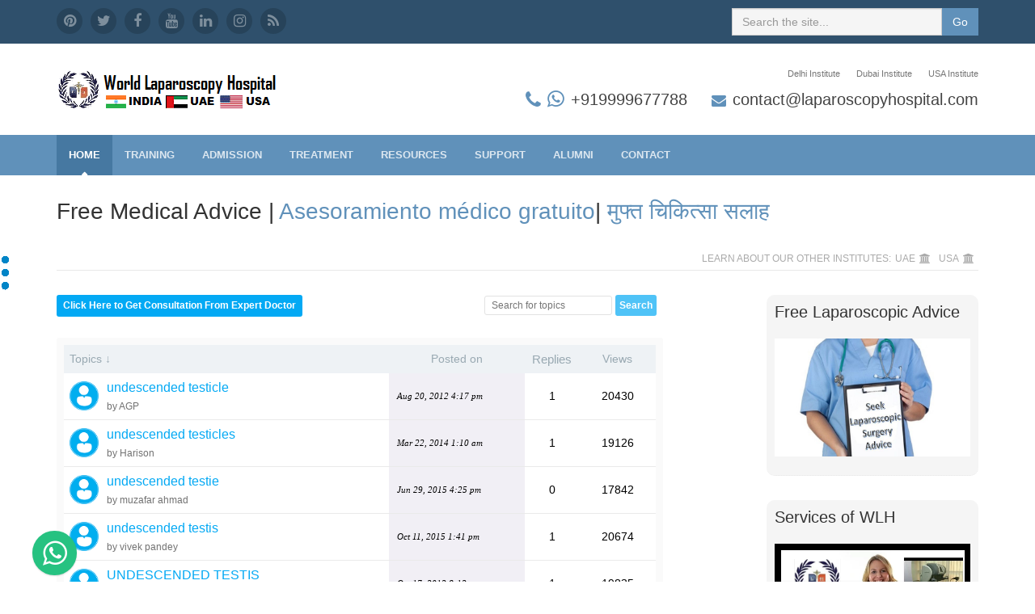

--- FILE ---
content_type: text/html; charset=UTF-8
request_url: https://www.laparoscopyhospital.com/forum/preview.php?p=86&cat_id=0&ordType=ASC&ordBy=topic_title
body_size: 13322
content:
<!DOCTYPE html><html lang="en"><head><title>Online Free Medical Advice - Laparoscopic Advice to Patient</title><meta charset="utf-8"><meta http-equiv="X-UA-Compatible" content="IE=edge"><meta name="viewport" content="width=device-width, initial-scale=1.0"><meta name="description" content="World Laparoscopy Hospital is dedicated for Laparoscopic Treatment. We provide free laparoscopic medical advice to the patient suffering from surgical diseases"><meta property="og:image" content="//www.laparoscopyhospital.com/og/22.jpg" /><meta name="author" content="Dr R K Mishra"><link rel="shortcut icon" href="../favicon.ico"><link rel="stylesheet" href="../new/assets/plugins/font-awesome/css/font-awesome.css"></head><body class=home-page><div class="wrapper"><header class=header><div class=top-bar><div class=container><ul class="social-icons col-md-6 col-sm-6 col-xs-12 hidden-xs"><li><a href=//in.pinterest.com/laparoscopy/><i class="fa fa-pinterest"></i></a></li><li><a href=//twitter.com/laparoscope target=_blank><i class="fa fa-twitter"></i></a></li><li><a href=//www.facebook.com/pages/World-Laparoscopy-Hospital/233590415142 target=_blank><i class="fa fa-facebook"></i></a></li><li><a href=//www.youtube.com/user/laparoscopyhospital target=_blank><i class="fa fa-youtube"></i></a></li><li><a href=//www.linkedin.com/company/world-laparoscopy-hospital target=_blank><i class="fa fa-linkedin"></i></a></li><li><a href=//www.instagram.com/laparoscopyhospital/ target=_blank><i class="fa fa-instagram"></i></a></li><li class=row-end><a href=//www.laparoscopyhospital.com/rss.xml target=_blank><i class="fa fa-rss"></i></a></li></ul><form class="pull-right search-form" role="search" method="GET" action="https://www.laparoscopyhospital.com/phpsearch/web?q="><div class="form-group"><input type="text" class="form-control" placeholder="Search the site..." name="q" value=""></div><button type="submit" class="btn btn-theme">Go</button></form></div></div><div class="header-main container"><h1 class="logo col-md-4 col-sm-4"><a href=../index.htm><img id=logo src=../new/assets/lapimg/logo.png alt="World Laparoscopy Hospital"></a></h1><div class="info col-md-8 col-sm-8"><ul class="menu-top navbar-right hidden-xs"><li><a href="https://www.laparoscopyhospital.com/mmas.htm">Delhi Institute</a></li><li><a href="https://www.laparoscopyhospital.com/dubai.html">Dubai Institute</a></li><li><a href="https://www.laparoscopyhospital.com/wlhusa.html">USA Institute</a></li></ul><div class="contact pull-right"><p class=phone><i class="fa fa-phone" style="font-size:24px"></i><i class="fa fa-whatsapp" style="font-size:24px"></i><a href="tel:+919999677788">+919999677788</a></p>
<p class=email><i class="fa fa-envelope"></i><a href=mailto:contact@laparoscopyhospital.com>contact@laparoscopyhospital.com</a></p>
</div></div></div></header><nav class=main-nav role=navigation><div class=container><div class=navbar-header><button class=navbar-toggle type=button data-toggle=collapse data-target=#navbar-collapse> <span class=sr-only>Toggle navigation</span> MENU</button></div><div class="navbar-collapse collapse" id="navbar-collapse"><ul class="nav navbar-nav"><li class="active nav-item"><a href="../index.htm">Home</a> </li><li class="nav-item dropdown"><a class="dropdown-toggle" data-toggle="dropdown" data-hover="dropdown" data-delay="0" data-close-others="false" href="../SERV01.HTM">Training <em class="fa fa-angle-down"></em></a><ul class="dropdown-menu"><li><a href="../SERV01.HTM">All Laparoscopic Courses</a></li><li><a href="../mmas.htm">Integrated F.MAS+D.MAS in INDIA</a></li><li><a href="../wlhusa.html">Laparoscopic F.MAS in USA</a></li><li><a href="../dubai.html">Laparoscopic F.MAS in UAE</a></li><li><a href="../fmas.htm">Laparoscopic F.MAS in INDIA</a></li><li><a href="../PhD_in_minimal_access_surgery.html">Ph.D. in Laparoscopic Surgery</a></li><li><a href="../masters_in_minimal_access_surgery.html">Master in Laparoscopic Surgery</a></li><li><a href="../roboticsurgerytraining.html">Fellowship in Robotic Surgery</a> </li><li><a href="../ivftraining.html">Fellowship Course in IVF</a></li><li><a href="../International_GI_Endoscopic_Training_Course.html">Fellowship in GI Endoscopy</a></li></ul><li class="nav-item dropdown"><a class="dropdown-toggle" data-toggle="dropdown" data-hover="dropdown" data-delay="0" data-close-others="false" href="../admission.php">Admission <i class="fa fa-angle-down"></i></a><ul class="dropdown-menu"><li><a href="../admission.php">Apply for Admission</a></li><li><a href="../hostel.html">Doctor's Hostel</a></li><li><a href="../Medthod_of_payment.htm">Payment Methods</a></li><li><a href="../faq.htm">Training FAQ</a></li><li><a href="../trainingforum/preview.php">Training Discussion</a></li><li><a href="../what_others_say_about_laparoscop.htm">Trainees Feedback</a> </li><li><a href="../tables.html">Availability of seats</a></li><li><a href="../coursetimetable.php">Course Time Table</a></li><li><a href="../training_chart.htm">How to Proceed</a></li><li><a href="../laparoscopictrainingscholorship.html">Scholarship Exam</a></li></ul><li class="nav-item dropdown"><a class="dropdown-toggle" data-toggle="dropdown" data-hover="dropdown" data-delay="0" data-close-others="false" href="../SERV02.HTM">Treatment <i class="fa fa-angle-down"></i></a>
        <ul class="dropdown-menu"><li><li><a href="../faculty/preview.php">Find Your Doctor</a></li><li><a href="../app.htm">Online Appointment</a></li><li><a href="../SERV02.HTM">General Laparoscopy</a> </li><li><a href="../gynaecological-laparoscopy.html">Gynae Laparoscopy</a> </li><li><a href="../laparoscopic-urology.html">Uro Laparoscopy</a> </li><li><a href="../robotic-surgery.html">Robotic Surgery</a> </li><li><a href="../bariatric-surgery.html">Bariatric Surgery</a> </li><li><a href="../international-patients.html">International Patients</a> </li><li><a href="../feedback/preview.php">Patient Feedback</a> </li><li><a href="../morefaqs.htm">FAQs for Patient</a></li></li></ul><li class="nav-item dropdown"><a class="dropdown-toggle" data-toggle="dropdown" data-hover="dropdown" data-delay="0" data-close-others="false" href="../DOWNLOADS.HTM">Resources <i class="fa fa-angle-down"></i></a><ul class="dropdown-menu"><li><a href="../streamvideo/index.php">Laparoscopic Videos</a></li><li><a href="../streamlecture/index.php">Operative Procedures</a></li><li><a href="../textbookofpracticallaparoscopy.html">Laparoscopic Books</a> </li><li><a href="../laparoscopicvideodvd.htm">Laparoscopic DVDs</a> </li><li><a href="../article.HTM">Laparoscopic Articles</a> </li><li><a href="../lappicture/gallery2Embedded.php">Laparoscopic Pictures</a> </li><li><a href="../Laparoscopic_Presentations.htm">Laparoscopic Slides</a> </li><li><a href="../worldlaparoscopyhospital/index.php">Laparoscopic Blog</a></li><li><a href="../news/preview.php">Laparoscopic News</a> </li><li><a href="../quiz.htm">Laparoscopic Quiz</a> </li></ul><li class="nav-item dropdown"><a class="dropdown-toggle" data-toggle="dropdown" data-hover="dropdown" data-delay="0" data-close-others="false" href="../SERV03.htm">Support <i class="fa fa-angle-down"></i></a>
        <ul class="dropdown-menu"><li><a href="../helpdesk/support/">WLH Support Center</a> </li><li><a href="../webcast.html">Live Surgery Webcast</a></li><li><a href="../campus_store_of_laparoscopy_hospital.htm">WLH Campus Store</a> </li><li><a href="../apk.html">Mobile Application</a> </li><li><a href="../free_laparoscopic_operation.htm">Free Surgery for Poor</a> </li><li><a href="../forum/index.php">Free Medical Advice</a></li><li><a href="../medicolegal/index.php">Free Legal Advice</a></li><li><a href="../english/preview.php">Patient and Visitor FAQ</a></li><li><a href="../hindi/preview.php">Hindi FAQ for Patient</a></li><li><a href="../submitnews.htm">Get News Letter</a></li></li></li></ul><li class="nav-item dropdown"><a class="dropdown-toggle" data-toggle="dropdown" data-hover="dropdown" data-delay="0" data-close-others="false" href="../sign.html">Alumni <i class="fa fa-angle-down"></i></a><ul class="dropdown-menu"><li><a href="../sign.html">Alumni Member Area</a> </li><li><a href="../question/preview.php">Alumni Discussion Board</a> </li><li><a href="../union.htm">Alumni Reunion</a> </li><li><a href="../research/preview.php">Alumni Research</a> </li><li><a href="../task/preview.php">Alumni Task Analysis</a> </li><li><a href="../doctor/preview.php">Alumni Public Profile</a> </li><li><a href="../alumni/preview.php">Contemporary Event</a></li><li><a href="../membersgellery/gallery2Embedded.php">Member's Gallery</a></li><li><a href="../Trainees108.html">Previous Batches</a></li><li><a href="../topper/preview.php">Toppers of the Batch</a> </li></ul><li class="nav-item dropdown"><a class="dropdown-toggle" data-toggle="dropdown" data-hover="dropdown" data-delay="0" data-close-others="false" href="../submit.htm">Contact <i class="fa fa-angle-down"></i></a><ul class="dropdown-menu"><li><a href="../submit.htm">Contact Online</a> </li><li><a href="../faculty.htm">Faculty & Staff</a> </li><li><a href="../op.htm">Refer a Patient</a></li><li><a href="../giving/preview.php">Make A Gift</a></li><li><a href="../sms/preview.php">Press Releases</a></li><li><a href="../newsletter/preview.php">WLH Newsletter</a></li><li><a href="../laparoscopiccme.html">WLH CME Portal</a></li><li><a href="../map.htm">WLH Access Map</a></li><li><a href="../virtual_laparoscopic_training_tour.htm">Virtual Tour of WLH</a></li><li><a href="../1.htm">Complaint & Feedback</a></li></ul></li></ul></div></div></nav><div class="content container"><div class="page-wrapper"><header class="page-heading clearfix">
  <h1 class="heading-title pull-left">Free Medical Advice |<a href="../spanishforum/index.php"> Asesoramiento médico gratuito</a>| <a href="../hindiforum/index.php">मुफ्त चिकित्सा सलाह</a></h1>
  <div class="breadcrumbs pull-right"><ul class="breadcrumbs-list"><li class="breadcrumbs-label">LEARN ABOUT OUR OTHER INSTITUTES:</li><li><a href="https://www.laparoscopyhospital.com/dubai.html">UAE</a><i class="fa fa-university"></i></li><li><a href="https://www.laparoscopyhospital.com/wlhusa.html">USA</a><i class="fa fa-university"></i></li></ul></div></header>
<div class="page-content"><div class="row"><article class="welcome col-md-8 col-sm-7"><style scoped>

/* clear float div recurring */
div.clearboth {
	clear:both;
	height:0; 
	line-height:0; 
	font-size:0; 
	padding:0; 
	margin:0;
}

/* set background color in the div */
.background_div {
	background-color:;	
}

/* div that wrap all the forum */
div.front_end_wrapper {
	font-family:Helvetica; 
	font-size:14px;
	margin:0 auto;
	padding-top: ;
	padding-bottom: ;
	color:#000000;
	word-wrap:break-word;
	}
div.front_end_wrapper a {
	border: 0;
}
div.front_end_wrapper a:hover {
	border: 0;
}

/* comment message style */
div.system_message {
	color: #FF0000;
	font-family: Arial;
	font-size: 14px;
	font-weight: bold;
	font-style: normal;
	text-align: center;
	padding: 0 10px 16px 10px;	
}

/* forum navigation: "Create Topic", "Home" */
.forum_navig {
	float: left;
}
a.forum_nav_link {
	display:block;
	background-color: #03a9f4;
	-moz-border-radius: 3px;
	-webkit-border-radius: 3px;
	-khtml-border-radius: 3px;
	border-radius: 3px;
	padding: 5px 8px !important;
	font-weight:bold;
	color:#FFFFFF;
	font-family:Helvetica;
	font-size:12px;
	text-decoration: none !important;
	border: 0 !important;
}
a.forum_nav_link:hover {
	background-color: #4A4E51;
	font-weight:bold;
	color:#FFFFFF;
	font-family:Helvetica;
	font-size:12px;
	text-decoration: none !important;
	border: 0 !important;
	padding: 5px 8px !important;
}

/* search form style */
div.search_form {
	float: right;
	padding: 0 8px 0 20px;
}
div.search_form form {
	margin:0; 
	padding:0;
}
.searchinput {
	color: #333;
	font-size: 12px;
	padding: 0px 8px;
	height: 24px; 
	margin:0;
	font-family: Helvetica;
	border: 1px solid #e2e2e2;
	border-radius: 3px;
	-moz-border-radius: 3px;
	-webkit-border-radius: 3px;
	-khtml-border-radius: 3px;
	-webkit-appearance:none;
	appearance: none;
}
.searchinput:focus, .searchinput:active {
	border:1px solid #cccccc;
	box-shadow: inset 0 0 1px 1px #F0F0F0;
	-moz-box-shadow: inset 0 0 1px 1px #F0F0F0;
	-webkit-box-shadow: inset 0 0 1px 1px #F0F0F0;
	color: #333;
}
.searchbtn {
	height:26px;
	font-size: 12px;
	font-weight: bold;
	font-style: normal;
	font-family: Helvetica;
	border: 0;
	border-radius: 3px;
	-moz-border-radius: 3px;
	-webkit-border-radius: 3px;
	-khtml-border-radius: 3px;
	background-color:#4fc3f7;
	cursor:pointer;
	color: #FFF;
	padding: 0 5px;
}
.searchbtn:hover, .searchbtn:active {
	background-color: #4A4E51;
	color: #FFF;
}

/* category drop down style */
div.category_dd {
	color: #333;
	font-family: Helvetica;
	font-size: 14px;
	float: right;
	padding:0;
}
.cat_dd_sel {
	color: #333;
	font-family: Helvetica;
	font-size: 14px;
	border: 1px solid #e2e2e2;
	height: 26px;
	padding:0;
	margin:0;
	border-radius: 3px;
	-moz-border-radius: 3px;
	-webkit-border-radius: 3px;
	-khtml-border-radius: 3px;
	line-height:20px;
}
div.category_dd option {
	color: #333;
	font-family: Helvetica;
	font-size: 14px;
}

/* div that stay between navigation, category drop-down, search and the topics list */
.clear_nav_cat_sear {
	clear:both;
	height:26px;	
}

/* table with all the listed topics start */
.table_topics {
	width: 100%;
	border-spacing: 0; 
	border-collapse: separate;
	border: solid 9px #fafafa; 
	-webkit-border-radius: 3px;
	-moz-border-radius: 3px;
	border-radius: 3px;
	background-color: #FFFFFF;
	margin-bottom:14px;
}
.table_topics td, .table_topics th  {
	padding: 1%;
}
.topics_th_left {
	width: 55%;
	text-align: left;
	background-color: #eef2f5;
}
.topics_th_2nd_col {
	width: 23%;
	text-align: center;
	background-color: #eef2f5;
}
.topics_th_3d_col {
	text-align: center;
	color:#99a9b2;
	background-color: #eef2f5;
	font-weight: normal;
	font-size: 15px;
}
.topics_th_right {
	width: 13%;
	text-align: center !important;
	background-color: #eef2f5;
}
.topics_th_links {
	color: #99a9b2 !important;
	font-family: Helvetica !important;
	font-size: 14px !important;
	text-decoration: none !important;
	font-weight: normal !important;
	font-style: normal !important; 
}
.topics_th_links:hover {
	color: #99a9b2 !important;
	font-family: Helvetica !important;
	font-size: 14px !important;
	text-decoration: underline !important;
	font-weight: normal !important;
	font-style: normal !important; 
}
.sticky_title {
	background-image:url(https://www.laparoscopyhospital.com:443/forum/images/sticky.png);
	background-repeat: no-repeat;
	background-position: right center;	
	background-size: 2.8% auto;
	padding-right: 2% !important;		
}
.closed_title {
	background-image:url(https://www.laparoscopyhospital.com:443/forum/images/padlock.png);
	background-repeat: no-repeat;
	background-position: right center;	
	background-size: 2% auto;
	padding-right: 2% !important;
}
.topics_td_left {
	text-align: left;
	border-bottom:solid 1px #eaeaea;
}
	.topics_table_img_title {
		width: 100% !important;
		border-spacing: 0 !important; 
		border: 0 !important;
	}
	.topics_table_img_title td  {
		padding: 0px;
	}
	.topics_img_td {
		width: 36px !important;
	}
		.topics_img_div {
			width:36px !important; 
			height: 36px !important; 
			overflow: hidden  !important; 
		}
			.topics_thumb {
				min-height:36px; 
				width:36px; 
				border:0;
				-webkit-border-radius: 2px !important;
				-moz-border-radius: 2px !important;
				border-radius: 2px !important;
			}
		.topics_title_td {
			padding-left: 10px !important;
		}
			a.topics_title_link {
				font-weight:normal !important;
				color:#03a9f4 !important;
				font-family:Helvetica !important;
				font-size:16px !important;
				text-decoration: none !important;
			}
			a.topics_title_link:hover {
				font-weight:normal !important;
				color: #2B2B2B !important;
				font-family:Helvetica !important;
				font-size:16px !important;
				text-decoration: underline !important;
			}
			.topics_posted_by {
				font-weight:normal;
				color:#727272;
				font-family:Helvetica;
				font-size:12px;
				padding-top: 4px;
			}
.topics_stycky {
	background-color: #e3eff7 !important; 
}
.topics_td_2nd_col {
	color:#000000;
	background-color: #f1eff5;
	font-family:Verdana;
	font-size:11px;
	font-weight:normal;
	font-style:italic;
	border-bottom:solid 1px #eaeaea; 
	text-align: left !important;	
	padding-left:10px !important;
}
.topics_td_3d_col {
	text-align: center;
	border-bottom:solid 1px #eaeaea;
}
.topics_td_right {
	text-align: center;
	border-bottom:solid 1px #eaeaea;
}

.showing_threads {
	color: #5a5454;
	background-color: #f0f0f0;
	font-family: Helvetica;
	font-size: 11px;
	font-weight: normal;
	font-style: normal;
	text-align: left;
	padding: 4px;
}
.topics_no_here {
	border-left:solid 1px #eaeaea;
	border-right:solid 1px #eaeaea;
	border-bottom:solid 1px #eaeaea;
	padding:20px !important;
}
/* table with all the listed topics end */


/* pagination style */
div.pagination {
	color: #000000;
	background-color: #ffffff;
	font-family: Helvetica;
	font-size:12px;
	font-weight:normal;
	font-style:normal;
	text-align: left; 
	padding: 30px 0 10px 0;
}
div.pagination a {
	color: #3a6581;
	padding: 4px 7px;
	margin: 1px;
	border: 1px solid #e3eff7;	
	-webkit-border-radius: 2px;
	-moz-border-radius: 2px;
	border-radius: 2px;
	text-decoration: none;
}
div.pagination a:hover, div.pagination a:active {
	border: 1px solid #C2DAEA;
	-webkit-border-radius: 2px;
	-moz-border-radius: 2px;
	border-radius: 2px;
	color: #03A9F4;
	background-color: #F8FBFD;
}
div.pagination span.current {
	padding: 4px 7px;
	margin: 1px;
	border: 1px solid #03a9f4;
	-webkit-border-radius: 2px;
	-moz-border-radius: 2px;
	border-radius: 2px;		
	font-weight:normal;
	background-color: #03a9f4;
	color: #FFFFFF;
}

.form_fields {
	color: #000000;
	background-color: #FFFFFF;
	font-family: Helvetica;
	font-size: 16px;		
	font-weight: normal; 
	font-style: normal; 
	padding:5px;	
	border: solid 1px #dadada;
	-webkit-border-radius: 2px;
	-moz-border-radius: 2px;
	border-radius: 2px;
}
.form_fields:focus, .searchinput:active {
	border: solid 1px #03A9F4;
}
.form_textarea {
	font-size: 14px;		
	font-weight: normal; 
	font-style: normal; 
	width:95%;
	display:block; 
	float:left;
}
.form_field_50 {
	width:50%;
}
.form_field_95 {
	width:95%;
}
.form_dd_field {
	line-height:20px;
	padding:4px;
	margin:0;
	font-size: 16px;
	font-family: Helvetica;
	background-color: #FFFFFF;
	border: solid 1px #dadada;
	border-radius: 2px;
	-moz-border-radius: 2px;
	-webkit-border-radius: 2px;
	-khtml-border-radius: 2px;
	color: #000000;
}
.form_dd_field:focus, .form_dd_field:active { 
	border: solid 1px #03A9F4;
}
.form_upload {
	font-size:14px;
}
.form_captcha {
	background-color: #FFFFFF;
	border: solid 1px #dadada;
	padding:5px;
	font-family: Helvetica;
	font-size: 16px;
	color: #000000;
	
	-webkit-border-radius: 2px;
	-moz-border-radius: 2px;
	border-radius: 2px;
}
.form_captcha:focus, .form_captcha:active {
	border: solid 1px #03A9F4;
}
	.form_captcha_img {
		display:block;
		float:left;
	}
	.form_captcha_eq {
		float:left;
		padding-top:9px;
		padding-left:3px;
		padding-right:3px;
		font-size:20px;
		color:#666;
		font-weight:bold;
	}
	.form_captcha_math {
		width:34px;
		display:block;
		float:left;
		margin-top:4px;
		text-align: center;
	}
	.form_captcha_calc {
		float:left;
		padding-top:12px;
		padding-left:6px;
		font-size:12px;
	}
	.form_captcha_s {
		width:66px;
		display:block;
		float:left;
		margin-left:10px;
	}
	.form_asterisk {
		float:left;
		padding-left:5px;
		padding-top:10px;
	}
.form_left {
	color:#000000;
	font-family: Helvetica;
	font-size: 14px; 
	font-weight: normal; 
	font-style: normal; 
	border-bottom:solid 1px #eaeaea;
	text-align:left;
	width: 20%;
}
.form_right {
	color:#000000;
	font-family: Helvetica;
	font-size: 14px; 
	font-weight: normal; 
	font-style: normal; 
	border-bottom:solid 1px #eaeaea; 
	text-align:left;
}
.form_header {
	color:#99a9b2;
	background-color: #eef2f5;
	font-family: Helvetica;
	font-size: 13px; 
	font-weight: bold; 
	font-style: normal;  
}

/* topic with replies page start */
.topic_header {
	padding: 0 0 10px 0;
	color:#000000;
	font-family:Helvetica;
	font-size:18px;
	font-weight:bold;
	font-style:normal;
}
.table_topic_re_th { 
	color:#99a9b2;
	background-color: #eef2f5;
	font-family: Helvetica;
	font-size: 14px !important;
	font-weight: normal;
	font-style: normal;
	text-align:left;
}
.topic_re_cat {
	color: #727272 !important;
	font-family: Helvetica !important;
	font-size:14px !important;
	text-decoration:none !important;
}
.topic_re_cat:hover {
	color: #4E4E4E !important;
	font-family: Helvetica !important;
	font-size:14px !important;
	text-decoration: underline !important;
}
.topic_re_tr_img { 
	border-bottom:solid 2px #eaeaea;
	width:60px;
	font-weight: normal;
	text-align:center;
	vertical-align: top;	
	padding-left: 0px !important;
	padding-right: 0px !important;
}
.topic_re_img_div {
	padding: 4px 10px;
	text-align: center;
}
	.topic_re_img {	
		width: 60px;
		-webkit-border-radius: 2px !important;
		-moz-border-radius: 2px !important;
		border-radius: 2px !important;
	}
	.name_under_img {
		color: #03baf8;	
		font-family: Helvetica;
		font-size:14px !important;
		font-weight: normal;
		font-style: normal;
		text-align: center;
		padding-bottom: 16px;
	}
.topic_re_text {
	color: #222;
	font-family: Helvetica;
	font-size: 14px;
	font-weight: normal;
	font-style: normal;
	line-height: 20px;	
	text-align: left;
	vertical-align: top;
	border-bottom:solid 2px #eaeaea;
	padding-bottom: 16px;
}
.replies_head_div {
	float: left;
}
.replies_num_div {
	color: #727272; 
	font-size: 14px; 
	float: right;
}

/* "Create Thread" / "Post Reply" buttons style */
.submitbtn {
	height:26px;
	font-size: 12px;
	font-weight: bold;
	font-style: normal;
	font-family: Helvetica;
	border: 0;
	border-radius: 3px;
	-moz-border-radius: 3px;
	-webkit-border-radius: 3px;
	-khtml-border-radius: 3px;
	background-color:#4fc3f7;
	cursor:pointer;
	color: #FFF;
	padding: 0 5px;
}
.submitbtn:hover, .submitbtn:active {
	background-color: #4A4E51;
	color: #FFF;
	padding: 0 5px;
}

</style>


<script type="text/javascript">
 var RecaptchaOptions = {
    theme : 'clean'
 };
</script>

<div class="background_div">
<div class="front_end_wrapper">
	<a id="onforum"></a>

	
	<div class="forum_navig">
		    	<a class="forum_nav_link" href="/forum/preview.php?act=new&amp;cat_id=0#onforum">Click Here to Get Consultation From Expert Doctor</a>
        	</div>
	
    
    <div class="search_form">
    <form action="/forum/preview.php?cat_id=0" method="post" name="form">
      <input type="text" name="search" value="" placeholder="Search for topics" class="searchinput" />
      <input name="Search" type="submit" value="Search" class="searchbtn" />
    </form>
    </div>   
     
	    <div class="clear_nav_cat_sear"></div>

    <table class="table_topics">
      <tr>
        <th class="topics_th_left"><a class="topics_th_links" href="/forum/preview.php?p=86&amp;cat_id=0&amp;ordType=DESC&amp;ordBy=topic_title#onforum">Topics&nbsp;&darr;</a></th>
        <th class="topics_th_2nd_col"><a class="topics_th_links" href="/forum/preview.php?p=86&amp;cat_id=0&amp;ordType=DESC&amp;ordBy=publish_date#onforum">Posted on</a></th>
        <th class="topics_th_3d_col">Replies</th>
        <th class="topics_th_right"><a class="topics_th_links" href="/forum/preview.php?p=86&amp;cat_id=0&amp;ordType=DESC&amp;ordBy=reviews#onforum">Views</a></th>
      </tr>
    
          <tr>
      
      	        <td class="topics_td_left">
          <div class="">
                    
            <table class="topics_table_img_title">            
              <tr>
              	 
                <td class="topics_img_td">
                	<div class="topics_img_div">
						 
                        <img src="https://www.laparoscopyhospital.com:443/forum/images/noicon.png" class="topics_thumb" alt="AGP" />
                         
                    </div>
                </td>
                 
                <td class="topics_title_td">
                	<a class="topics_title_link" href="/forum/preview.php?p=86&amp;cat_id=0&amp;tid=977#onforum">undescended testicle</a>
                	<div class="topics_posted_by">by AGP</div>
                </td>
              </tr>
            </table>
            
          </div>

        </td>     
        <td class="topics_td_2nd_col">
			Aug 20, 2012 
			4:17 pm        </td>
        
        <td class="topics_td_3d_col">1</td>
        
        <td class="topics_td_right">20430</td>
        
      </tr>
          <tr>
      
      	        <td class="topics_td_left">
          <div class="">
                    
            <table class="topics_table_img_title">            
              <tr>
              	 
                <td class="topics_img_td">
                	<div class="topics_img_div">
						 
                        <img src="https://www.laparoscopyhospital.com:443/forum/images/noicon.png" class="topics_thumb" alt="Harison" />
                         
                    </div>
                </td>
                 
                <td class="topics_title_td">
                	<a class="topics_title_link" href="/forum/preview.php?p=86&amp;cat_id=0&amp;tid=1832#onforum">undescended testicles</a>
                	<div class="topics_posted_by">by Harison</div>
                </td>
              </tr>
            </table>
            
          </div>

        </td>     
        <td class="topics_td_2nd_col">
			Mar 22, 2014 
			1:10 am        </td>
        
        <td class="topics_td_3d_col">1</td>
        
        <td class="topics_td_right">19126</td>
        
      </tr>
          <tr>
      
      	        <td class="topics_td_left">
          <div class="">
                    
            <table class="topics_table_img_title">            
              <tr>
              	 
                <td class="topics_img_td">
                	<div class="topics_img_div">
						 
                        <img src="https://www.laparoscopyhospital.com:443/forum/images/noicon.png" class="topics_thumb" alt="muzafar ahmad" />
                         
                    </div>
                </td>
                 
                <td class="topics_title_td">
                	<a class="topics_title_link" href="/forum/preview.php?p=86&amp;cat_id=0&amp;tid=2479#onforum">undescended testie</a>
                	<div class="topics_posted_by">by muzafar ahmad</div>
                </td>
              </tr>
            </table>
            
          </div>

        </td>     
        <td class="topics_td_2nd_col">
			Jun 29, 2015 
			4:25 pm        </td>
        
        <td class="topics_td_3d_col">0</td>
        
        <td class="topics_td_right">17842</td>
        
      </tr>
          <tr>
      
      	        <td class="topics_td_left">
          <div class="">
                    
            <table class="topics_table_img_title">            
              <tr>
              	 
                <td class="topics_img_td">
                	<div class="topics_img_div">
						 
                        <img src="https://www.laparoscopyhospital.com:443/forum/images/noicon.png" class="topics_thumb" alt="vivek pandey" />
                         
                    </div>
                </td>
                 
                <td class="topics_title_td">
                	<a class="topics_title_link" href="/forum/preview.php?p=86&amp;cat_id=0&amp;tid=2564#onforum">undescended testis</a>
                	<div class="topics_posted_by">by vivek pandey</div>
                </td>
              </tr>
            </table>
            
          </div>

        </td>     
        <td class="topics_td_2nd_col">
			Oct 11, 2015 
			1:41 pm        </td>
        
        <td class="topics_td_3d_col">1</td>
        
        <td class="topics_td_right">20674</td>
        
      </tr>
          <tr>
      
      	        <td class="topics_td_left">
          <div class="">
                    
            <table class="topics_table_img_title">            
              <tr>
              	 
                <td class="topics_img_td">
                	<div class="topics_img_div">
						 
                        <img src="https://www.laparoscopyhospital.com:443/forum/images/noicon.png" class="topics_thumb" alt="SONU" />
                         
                    </div>
                </td>
                 
                <td class="topics_title_td">
                	<a class="topics_title_link" href="/forum/preview.php?p=86&amp;cat_id=0&amp;tid=1095#onforum">UNDESCENDED TESTIS</a>
                	<div class="topics_posted_by">by SONU</div>
                </td>
              </tr>
            </table>
            
          </div>

        </td>     
        <td class="topics_td_2nd_col">
			Oct 17, 2012 
			8:12 am        </td>
        
        <td class="topics_td_3d_col">1</td>
        
        <td class="topics_td_right">19835</td>
        
      </tr>
          <tr>
      
      	        <td class="topics_td_left">
          <div class="">
                    
            <table class="topics_table_img_title">            
              <tr>
              	 
                <td class="topics_img_td">
                	<div class="topics_img_div">
						 
                        <img src="https://www.laparoscopyhospital.com:443/forum/images/noicon.png" class="topics_thumb" alt="SONU" />
                         
                    </div>
                </td>
                 
                <td class="topics_title_td">
                	<a class="topics_title_link" href="/forum/preview.php?p=86&amp;cat_id=0&amp;tid=1096#onforum">UNDESCENDED TESTIS</a>
                	<div class="topics_posted_by">by SONU</div>
                </td>
              </tr>
            </table>
            
          </div>

        </td>     
        <td class="topics_td_2nd_col">
			Oct 17, 2012 
			8:19 am        </td>
        
        <td class="topics_td_3d_col">2</td>
        
        <td class="topics_td_right">21029</td>
        
      </tr>
          <tr>
      
      	        <td class="topics_td_left">
          <div class="">
                    
            <table class="topics_table_img_title">            
              <tr>
              	 
                <td class="topics_img_td">
                	<div class="topics_img_div">
						 
                        <img src="https://www.laparoscopyhospital.com:443/forum/images/noicon.png" class="topics_thumb" alt="Rushikesh Raval" />
                         
                    </div>
                </td>
                 
                <td class="topics_title_td">
                	<a class="topics_title_link" href="/forum/preview.php?p=86&amp;cat_id=0&amp;tid=1788#onforum">Undescended Testis</a>
                	<div class="topics_posted_by">by Rushikesh Raval</div>
                </td>
              </tr>
            </table>
            
          </div>

        </td>     
        <td class="topics_td_2nd_col">
			Feb 10, 2014 
			6:34 pm        </td>
        
        <td class="topics_td_3d_col">1</td>
        
        <td class="topics_td_right">19189</td>
        
      </tr>
          <tr>
      
      	        <td class="topics_td_left">
          <div class="">
                    
            <table class="topics_table_img_title">            
              <tr>
              	 
                <td class="topics_img_td">
                	<div class="topics_img_div">
						 
                        <img src="https://www.laparoscopyhospital.com:443/forum/images/noicon.png" class="topics_thumb" alt="Gulrez Azam" />
                         
                    </div>
                </td>
                 
                <td class="topics_title_td">
                	<a class="topics_title_link" href="/forum/preview.php?p=86&amp;cat_id=0&amp;tid=1773#onforum">Undescent Testicles</a>
                	<div class="topics_posted_by">by Gulrez Azam</div>
                </td>
              </tr>
            </table>
            
          </div>

        </td>     
        <td class="topics_td_2nd_col">
			Jan 21, 2014 
			4:18 pm        </td>
        
        <td class="topics_td_3d_col">1</td>
        
        <td class="topics_td_right">18951</td>
        
      </tr>
          <tr>
      
      	        <td class="topics_td_left">
          <div class="">
                    
            <table class="topics_table_img_title">            
              <tr>
              	 
                <td class="topics_img_td">
                	<div class="topics_img_div">
						 
                        <img src="https://www.laparoscopyhospital.com:443/forum/images/noicon.png" class="topics_thumb" alt="ranjeet" />
                         
                    </div>
                </td>
                 
                <td class="topics_title_td">
                	<a class="topics_title_link" href="/forum/preview.php?p=86&amp;cat_id=0&amp;tid=1164#onforum">Undesdal testicles</a>
                	<div class="topics_posted_by">by ranjeet</div>
                </td>
              </tr>
            </table>
            
          </div>

        </td>     
        <td class="topics_td_2nd_col">
			Dec 2, 2012 
			10:19 am        </td>
        
        <td class="topics_td_3d_col">1</td>
        
        <td class="topics_td_right">19343</td>
        
      </tr>
          <tr>
      
      	        <td class="topics_td_left">
          <div class="">
                    
            <table class="topics_table_img_title">            
              <tr>
              	 
                <td class="topics_img_td">
                	<div class="topics_img_div">
						 
                        <img src="https://www.laparoscopyhospital.com:443/forum/images/noicon.png" class="topics_thumb" alt="akshat jain " />
                         
                    </div>
                </td>
                 
                <td class="topics_title_td">
                	<a class="topics_title_link" href="/forum/preview.php?p=86&amp;cat_id=0&amp;tid=2101#onforum">undesend left  testics</a>
                	<div class="topics_posted_by">by akshat jain </div>
                </td>
              </tr>
            </table>
            
          </div>

        </td>     
        <td class="topics_td_2nd_col">
			Sep 22, 2014 
			7:51 pm        </td>
        
        <td class="topics_td_3d_col">1</td>
        
        <td class="topics_td_right">20307</td>
        
      </tr>
          <tr>
      
      	        <td class="topics_td_left">
          <div class="">
                    
            <table class="topics_table_img_title">            
              <tr>
              	 
                <td class="topics_img_td">
                	<div class="topics_img_div">
						 
                        <img src="https://www.laparoscopyhospital.com:443/forum/images/noicon.png" class="topics_thumb" alt="harinder kaur" />
                         
                    </div>
                </td>
                 
                <td class="topics_title_td">
                	<a class="topics_title_link" href="/forum/preview.php?p=86&amp;cat_id=0&amp;tid=1013#onforum">Undesended Testis on both sides</a>
                	<div class="topics_posted_by">by harinder kaur</div>
                </td>
              </tr>
            </table>
            
          </div>

        </td>     
        <td class="topics_td_2nd_col">
			Sep 6, 2012 
			7:10 pm        </td>
        
        <td class="topics_td_3d_col">1</td>
        
        <td class="topics_td_right">19857</td>
        
      </tr>
          <tr>
      
      	        <td class="topics_td_left">
          <div class="">
                    
            <table class="topics_table_img_title">            
              <tr>
              	 
                <td class="topics_img_td">
                	<div class="topics_img_div">
						 
                        <img src="https://www.laparoscopyhospital.com:443/forum/images/noicon.png" class="topics_thumb" alt="HARRY" />
                         
                    </div>
                </td>
                 
                <td class="topics_title_td">
                	<a class="topics_title_link" href="/forum/preview.php?p=86&amp;cat_id=0&amp;tid=1014#onforum">Undesended Testis on both sides</a>
                	<div class="topics_posted_by">by HARRY</div>
                </td>
              </tr>
            </table>
            
          </div>

        </td>     
        <td class="topics_td_2nd_col">
			Sep 6, 2012 
			7:15 pm        </td>
        
        <td class="topics_td_3d_col">1</td>
        
        <td class="topics_td_right">23380</td>
        
      </tr>
          <tr>
      
      	        <td class="topics_td_left">
          <div class="">
                    
            <table class="topics_table_img_title">            
              <tr>
              	 
                <td class="topics_img_td">
                	<div class="topics_img_div">
						 
                        <img src="https://www.laparoscopyhospital.com:443/forum/images/noicon.png" class="topics_thumb" alt="jennifer Branch" />
                         
                    </div>
                </td>
                 
                <td class="topics_title_td">
                	<a class="topics_title_link" href="/forum/preview.php?p=86&amp;cat_id=0&amp;tid=61#onforum">Unknown</a>
                	<div class="topics_posted_by">by jennifer Branch</div>
                </td>
              </tr>
            </table>
            
          </div>

        </td>     
        <td class="topics_td_2nd_col">
			Feb 20, 2011 
			6:45 pm        </td>
        
        <td class="topics_td_3d_col">1</td>
        
        <td class="topics_td_right">21874</td>
        
      </tr>
          <tr>
      
      	        <td class="topics_td_left">
          <div class="">
                    
            <table class="topics_table_img_title">            
              <tr>
              	 
                <td class="topics_img_td">
                	<div class="topics_img_div">
						 
                        <img src="https://www.laparoscopyhospital.com:443/forum/images/noicon.png" class="topics_thumb" alt="jennifer Branch" />
                         
                    </div>
                </td>
                 
                <td class="topics_title_td">
                	<a class="topics_title_link" href="/forum/preview.php?p=86&amp;cat_id=0&amp;tid=62#onforum">Unknown</a>
                	<div class="topics_posted_by">by jennifer Branch</div>
                </td>
              </tr>
            </table>
            
          </div>

        </td>     
        <td class="topics_td_2nd_col">
			Feb 20, 2011 
			6:47 pm        </td>
        
        <td class="topics_td_3d_col">1</td>
        
        <td class="topics_td_right">21977</td>
        
      </tr>
          <tr>
      
      	        <td class="topics_td_left">
          <div class="">
                    
            <table class="topics_table_img_title">            
              <tr>
              	 
                <td class="topics_img_td">
                	<div class="topics_img_div">
						 
                        <img src="https://www.laparoscopyhospital.com:443/forum/images/noicon.png" class="topics_thumb" alt="Mishe" />
                         
                    </div>
                </td>
                 
                <td class="topics_title_td">
                	<a class="topics_title_link" href="/forum/preview.php?p=86&amp;cat_id=0&amp;tid=1015#onforum">unknown mass in the spleen</a>
                	<div class="topics_posted_by">by Mishe</div>
                </td>
              </tr>
            </table>
            
          </div>

        </td>     
        <td class="topics_td_2nd_col">
			Sep 8, 2012 
			9:15 am        </td>
        
        <td class="topics_td_3d_col">1</td>
        
        <td class="topics_td_right">20208</td>
        
      </tr>
          <tr>
      
      	        <td class="topics_td_left">
          <div class="">
                    
            <table class="topics_table_img_title">            
              <tr>
              	 
                <td class="topics_img_td">
                	<div class="topics_img_div">
						 
                        <img src="https://www.laparoscopyhospital.com:443/forum/images/noicon.png" class="topics_thumb" alt="Sarah Matthews" />
                         
                    </div>
                </td>
                 
                <td class="topics_title_td">
                	<a class="topics_title_link" href="/forum/preview.php?p=86&amp;cat_id=0&amp;tid=1166#onforum">Unsure </a>
                	<div class="topics_posted_by">by Sarah Matthews</div>
                </td>
              </tr>
            </table>
            
          </div>

        </td>     
        <td class="topics_td_2nd_col">
			Dec 4, 2012 
			5:28 pm        </td>
        
        <td class="topics_td_3d_col">1</td>
        
        <td class="topics_td_right">19202</td>
        
      </tr>
          <tr>
      
      	        <td class="topics_td_left">
          <div class="">
                    
            <table class="topics_table_img_title">            
              <tr>
              	 
                <td class="topics_img_td">
                	<div class="topics_img_div">
						 
                        <img src="https://www.laparoscopyhospital.com:443/forum/images/noicon.png" class="topics_thumb" alt="Vikas Vaidya" />
                         
                    </div>
                </td>
                 
                <td class="topics_title_td">
                	<a class="topics_title_link" href="/forum/preview.php?p=86&amp;cat_id=0&amp;tid=497#onforum">Unusual irregular pain in testicle</a>
                	<div class="topics_posted_by">by Vikas Vaidya</div>
                </td>
              </tr>
            </table>
            
          </div>

        </td>     
        <td class="topics_td_2nd_col">
			Dec 14, 2011 
			4:56 pm        </td>
        
        <td class="topics_td_3d_col">1</td>
        
        <td class="topics_td_right">28832</td>
        
      </tr>
          <tr>
      
      	        <td class="topics_td_left">
          <div class="">
                    
            <table class="topics_table_img_title">            
              <tr>
              	 
                <td class="topics_img_td">
                	<div class="topics_img_div">
						 
                        <img src="https://www.laparoscopyhospital.com:443/forum/images/noicon.png" class="topics_thumb" alt="jahangir" />
                         
                    </div>
                </td>
                 
                <td class="topics_title_td">
                	<a class="topics_title_link" href="/forum/preview.php?p=86&amp;cat_id=0&amp;tid=362#onforum">upar abdoman pain&amp;joant pain</a>
                	<div class="topics_posted_by">by jahangir</div>
                </td>
              </tr>
            </table>
            
          </div>

        </td>     
        <td class="topics_td_2nd_col">
			Sep 25, 2011 
			12:02 pm        </td>
        
        <td class="topics_td_3d_col">1</td>
        
        <td class="topics_td_right">20553</td>
        
      </tr>
          <tr>
      
      	        <td class="topics_td_left">
          <div class="">
                    
            <table class="topics_table_img_title">            
              <tr>
              	 
                <td class="topics_img_td">
                	<div class="topics_img_div">
						 
                        <img src="https://www.laparoscopyhospital.com:443/forum/images/noicon.png" class="topics_thumb" alt="jahangir" />
                         
                    </div>
                </td>
                 
                <td class="topics_title_td">
                	<a class="topics_title_link" href="/forum/preview.php?p=86&amp;cat_id=0&amp;tid=361#onforum">uparabdoman pain&amp;joant pain</a>
                	<div class="topics_posted_by">by jahangir</div>
                </td>
              </tr>
            </table>
            
          </div>

        </td>     
        <td class="topics_td_2nd_col">
			Sep 25, 2011 
			11:57 am        </td>
        
        <td class="topics_td_3d_col">2</td>
        
        <td class="topics_td_right">20675</td>
        
      </tr>
          <tr>
      
      	        <td class="topics_td_left">
          <div class="">
                    
            <table class="topics_table_img_title">            
              <tr>
              	 
                <td class="topics_img_td">
                	<div class="topics_img_div">
						 
                        <img src="https://www.laparoscopyhospital.com:443/forum/images/noicon.png" class="topics_thumb" alt="tharwat ibrahim" />
                         
                    </div>
                </td>
                 
                <td class="topics_title_td">
                	<a class="topics_title_link" href="/forum/preview.php?p=86&amp;cat_id=0&amp;tid=196#onforum">uper git endoscopy course</a>
                	<div class="topics_posted_by">by tharwat ibrahim</div>
                </td>
              </tr>
            </table>
            
          </div>

        </td>     
        <td class="topics_td_2nd_col">
			May 9, 2011 
			6:44 pm        </td>
        
        <td class="topics_td_3d_col">1</td>
        
        <td class="topics_td_right">19429</td>
        
      </tr>
          <tr>
      
      	        <td class="topics_td_left">
          <div class="">
                    
            <table class="topics_table_img_title">            
              <tr>
              	 
                <td class="topics_img_td">
                	<div class="topics_img_div">
						 
                        <img src="https://www.laparoscopyhospital.com:443/forum/images/noicon.png" class="topics_thumb" alt="Simon Clarke" />
                         
                    </div>
                </td>
                 
                <td class="topics_title_td">
                	<a class="topics_title_link" href="/forum/preview.php?p=86&amp;cat_id=0&amp;tid=1083#onforum">Upj pyeloplasti</a>
                	<div class="topics_posted_by">by Simon Clarke</div>
                </td>
              </tr>
            </table>
            
          </div>

        </td>     
        <td class="topics_td_2nd_col">
			Oct 9, 2012 
			1:41 pm        </td>
        
        <td class="topics_td_3d_col">1</td>
        
        <td class="topics_td_right">20289</td>
        
      </tr>
          <tr>
      
      	        <td class="topics_td_left">
          <div class="">
                    
            <table class="topics_table_img_title">            
              <tr>
              	 
                <td class="topics_img_td">
                	<div class="topics_img_div">
						 
                        <img src="https://www.laparoscopyhospital.com:443/forum/images/noicon.png" class="topics_thumb" alt="Shreya Nimonkar" />
                         
                    </div>
                </td>
                 
                <td class="topics_title_td">
                	<a class="topics_title_link" href="/forum/preview.php?p=86&amp;cat_id=0&amp;tid=1440#onforum">Ureter</a>
                	<div class="topics_posted_by">by Shreya Nimonkar</div>
                </td>
              </tr>
            </table>
            
          </div>

        </td>     
        <td class="topics_td_2nd_col">
			Mar 19, 2013 
			2:00 pm        </td>
        
        <td class="topics_td_3d_col">1</td>
        
        <td class="topics_td_right">20144</td>
        
      </tr>
          <tr>
      
      	        <td class="topics_td_left">
          <div class="">
                    
            <table class="topics_table_img_title">            
              <tr>
              	 
                <td class="topics_img_td">
                	<div class="topics_img_div">
						 
                        <img src="https://www.laparoscopyhospital.com:443/forum/images/noicon.png" class="topics_thumb" alt="Asha" />
                         
                    </div>
                </td>
                 
                <td class="topics_title_td">
                	<a class="topics_title_link" href="/forum/preview.php?p=86&amp;cat_id=0&amp;tid=1605#onforum">Ureter damage</a>
                	<div class="topics_posted_by">by Asha</div>
                </td>
              </tr>
            </table>
            
          </div>

        </td>     
        <td class="topics_td_2nd_col">
			Aug 3, 2013 
			3:48 pm        </td>
        
        <td class="topics_td_3d_col">1</td>
        
        <td class="topics_td_right">19406</td>
        
      </tr>
          <tr>
      
      	        <td class="topics_td_left">
          <div class="">
                    
            <table class="topics_table_img_title">            
              <tr>
              	 
                <td class="topics_img_td">
                	<div class="topics_img_div">
						 
                        <img src="https://www.laparoscopyhospital.com:443/forum/images/noicon.png" class="topics_thumb" alt="shamim" />
                         
                    </div>
                </td>
                 
                <td class="topics_title_td">
                	<a class="topics_title_link" href="/forum/preview.php?p=86&amp;cat_id=0&amp;tid=1554#onforum">ureter stone</a>
                	<div class="topics_posted_by">by shamim</div>
                </td>
              </tr>
            </table>
            
          </div>

        </td>     
        <td class="topics_td_2nd_col">
			Jun 10, 2013 
			3:57 pm        </td>
        
        <td class="topics_td_3d_col">1</td>
        
        <td class="topics_td_right">19639</td>
        
      </tr>
          <tr>
      
      	        <td class="topics_td_left">
          <div class="">
                    
            <table class="topics_table_img_title">            
              <tr>
              	 
                <td class="topics_img_td">
                	<div class="topics_img_div">
						 
                        <img src="https://www.laparoscopyhospital.com:443/forum/images/noicon.png" class="topics_thumb" alt="anna" />
                         
                    </div>
                </td>
                 
                <td class="topics_title_td">
                	<a class="topics_title_link" href="/forum/preview.php?p=86&amp;cat_id=0&amp;tid=1438#onforum">ureter was  sutured/ kidney function</a>
                	<div class="topics_posted_by">by anna</div>
                </td>
              </tr>
            </table>
            
          </div>

        </td>     
        <td class="topics_td_2nd_col">
			Mar 16, 2013 
			9:54 pm        </td>
        
        <td class="topics_td_3d_col">1</td>
        
        <td class="topics_td_right">19691</td>
        
      </tr>
          <tr>
      
      	        <td class="topics_td_left">
          <div class="">
                    
            <table class="topics_table_img_title">            
              <tr>
              	 
                <td class="topics_img_td">
                	<div class="topics_img_div">
						 
                        <img src="https://www.laparoscopyhospital.com:443/forum/images/noicon.png" class="topics_thumb" alt="emmanuel gbejegbe" />
                         
                    </div>
                </td>
                 
                <td class="topics_title_td">
                	<a class="topics_title_link" href="/forum/preview.php?p=86&amp;cat_id=0&amp;tid=7#onforum">Ureteric obstruction after hysterectomy</a>
                	<div class="topics_posted_by">by emmanuel gbejegbe</div>
                </td>
              </tr>
            </table>
            
          </div>

        </td>     
        <td class="topics_td_2nd_col">
			Jan 25, 2011 
			10:25 pm        </td>
        
        <td class="topics_td_3d_col">3</td>
        
        <td class="topics_td_right">28522</td>
        
      </tr>
          <tr>
      
      	        <td class="topics_td_left">
          <div class="">
                    
            <table class="topics_table_img_title">            
              <tr>
              	 
                <td class="topics_img_td">
                	<div class="topics_img_div">
						 
                        <img src="https://www.laparoscopyhospital.com:443/forum/images/noicon.png" class="topics_thumb" alt="Shreya Nimonkar" />
                         
                    </div>
                </td>
                 
                <td class="topics_title_td">
                	<a class="topics_title_link" href="/forum/preview.php?p=86&amp;cat_id=0&amp;tid=1981#onforum">ureteric stricture</a>
                	<div class="topics_posted_by">by Shreya Nimonkar</div>
                </td>
              </tr>
            </table>
            
          </div>

        </td>     
        <td class="topics_td_2nd_col">
			Jun 28, 2014 
			10:14 pm        </td>
        
        <td class="topics_td_3d_col">1</td>
        
        <td class="topics_td_right">20840</td>
        
      </tr>
          <tr>
      
      	        <td class="topics_td_left">
          <div class="">
                    
            <table class="topics_table_img_title">            
              <tr>
              	 
                <td class="topics_img_td">
                	<div class="topics_img_div">
						 
                        <img src="https://www.laparoscopyhospital.com:443/forum/images/noicon.png" class="topics_thumb" alt="Michelle" />
                         
                    </div>
                </td>
                 
                <td class="topics_title_td">
                	<a class="topics_title_link" href="/forum/preview.php?p=86&amp;cat_id=0&amp;tid=256#onforum">Urethra</a>
                	<div class="topics_posted_by">by Michelle</div>
                </td>
              </tr>
            </table>
            
          </div>

        </td>     
        <td class="topics_td_2nd_col">
			Jun 26, 2011 
			6:07 pm        </td>
        
        <td class="topics_td_3d_col">1</td>
        
        <td class="topics_td_right">21476</td>
        
      </tr>
          <tr>
      
      	        <td class="topics_td_left">
          <div class="">
                    
            <table class="topics_table_img_title">            
              <tr>
              	 
                <td class="topics_img_td">
                	<div class="topics_img_div">
						 
                        <img src="https://www.laparoscopyhospital.com:443/forum/images/noicon.png" class="topics_thumb" alt="Shreya Nimonkar" />
                         
                    </div>
                </td>
                 
                <td class="topics_title_td">
                	<a class="topics_title_link" href="/forum/preview.php?p=86&amp;cat_id=0&amp;tid=1414#onforum">Uretric Stricture</a>
                	<div class="topics_posted_by">by Shreya Nimonkar</div>
                </td>
              </tr>
            </table>
            
          </div>

        </td>     
        <td class="topics_td_2nd_col">
			Mar 5, 2013 
			6:11 am        </td>
        
        <td class="topics_td_3d_col">1</td>
        
        <td class="topics_td_right">19421</td>
        
      </tr>
          <tr>
      
      	        <td class="topics_td_left">
          <div class="">
                    
            <table class="topics_table_img_title">            
              <tr>
              	 
                <td class="topics_img_td">
                	<div class="topics_img_div">
						 
                        <img src="https://www.laparoscopyhospital.com:443/forum/images/noicon.png" class="topics_thumb" alt="suman tyagi" />
                         
                    </div>
                </td>
                 
                <td class="topics_title_td">
                	<a class="topics_title_link" href="/forum/preview.php?p=86&amp;cat_id=0&amp;tid=2257#onforum">urinary problem</a>
                	<div class="topics_posted_by">by suman tyagi</div>
                </td>
              </tr>
            </table>
            
          </div>

        </td>     
        <td class="topics_td_2nd_col">
			Jan 10, 2015 
			8:49 pm        </td>
        
        <td class="topics_td_3d_col">3</td>
        
        <td class="topics_td_right">20726</td>
        
      </tr>
          <tr> 
        <td class="showing_threads" colspan="4">Showing Medical Advice 2551 to 2580 of 2776</td>
      </tr>
    
        </table>

	<!-- Pagination start here --> 
        <div class="pagination"> Page 86 of 93 
        	 
        <a href="/forum/preview.php?p=85&amp;search=&amp;cat_id=0&amp;ordType=ASC&amp;ordBy=topic_title">< Prev</a>
                        <a href="/forum/preview.php?p=1&amp;search=&amp;cat_id=0&amp;ordType=ASC&amp;ordBy=topic_title">1</a>
                <!--<a href="/forum/preview.php?p=2&amp;search=&amp;cat_id=0&amp;ordType=ASC&amp;ordBy=topic_title">2</a> -->...
                
                                        <a href="/forum/preview.php?p=84&amp;search=&amp;cat_id=0&amp;ordType=ASC&amp;ordBy=topic_title">84</a>	
                                        <a href="/forum/preview.php?p=85&amp;search=&amp;cat_id=0&amp;ordType=ASC&amp;ordBy=topic_title">85</a>	
                                        <span class="current">86</span>
                                        <a href="/forum/preview.php?p=87&amp;search=&amp;cat_id=0&amp;ordType=ASC&amp;ordBy=topic_title">87</a>	
                                        <a href="/forum/preview.php?p=88&amp;search=&amp;cat_id=0&amp;ordType=ASC&amp;ordBy=topic_title">88</a>	
                 
                ... <a href="/forum/preview.php?p=92&amp;search=&amp;cat_id=0&amp;ordType=ASC&amp;ordBy=topic_title">92</a>
                <a href="/forum/preview.php?p=93&amp;search=&amp;cat_id=0&amp;ordType=ASC&amp;ordBy=topic_title">93</a>
                        <a href="/forum/preview.php?p=87&amp;search=&amp;cat_id=0&amp;ordType=ASC&amp;ordBy=topic_title">Next ></a>
                </div>
     
    <!-- Pagination end here --> 

</div>
</div><p>&nbsp;</p><p style="text-align:justify"><a class="btn btn-theme" href="../advice.php" target="_blank"><i class="fa fa-book"></i>Get Free Postoperative Advice</a></p>
  <h3><strong>Accessing Expertise Anywhere: Free Online Medical Advice by World Laparoscopy Hospital</strong></h3>
  <p style="text-align:justify">In an age where information is at our fingertips, the World Laparoscopy Hospital is taking the concept of accessibility and expertise to a whole new level. This renowned medical institution is offering a valuable service that transcends geographical boundaries - free online medical advice.</p><p><a href="https://www.laparoscopyhospital.com/test.htm"><img class="img-responsive" src="../picture/freeonline.jpg" alt="Fee medical advice of Laparoscopic Surgery"></a></p>
  <h3 style="text-align:justify"><strong>The Power of Digital Health</strong></h3>
  <p style="text-align:justify">The digital revolution has significantly transformed the way we access healthcare information and connect with medical professionals. World Laparoscopy Hospital has harnessed this power to provide a platform where individuals from around the world can seek medical guidance from top-notch experts without leaving their homes.</p>
  <h3 style="text-align:justify"><strong>The Importance of Medical Advice</strong></h3>
  <p style="text-align:justify">Medical advice is a fundamental aspect of healthcare. It serves as a bridge between patients and the knowledge and experience of healthcare professionals. Timely and accurate medical advice can be a lifeline, offering reassurance, guidance, and potentially life-saving information.</p>
  <h3 style="text-align:justify"><strong>World Laparoscopy Hospital: A Beacon of Medical Excellence</strong></h3>
  <p style="text-align:justify">World Laparoscopy Hospital is globally recognized for its excellence in Minimal Access Surgery and surgical training. The institution's commitment to innovation, research, and patient care is evident in its mission to extend free online medical advice to those in need.</p>
  <h3 style="text-align:justify"><strong>Key Features of World Laparoscopy Hospital's Online Medical Advice Service:</strong></h3>
  <ol>
    <li>
      <p><strong>Expertise Across Specialties</strong>: The hospital boasts a roster of expert physicians, surgeons, gynecologists, urologists, and pediatric surgeons. This diverse range of specialists ensures that individuals can receive advice on a wide spectrum of medical issues.</p>
    </li>
    <li>
      <p><strong>Accessibility</strong>: The online platform breaks down geographical barriers. Patients from any corner of the world can access this service, making it especially beneficial for those in remote or underserved areas.</p>
    </li>
    <li>
      <p><strong>Convenience</strong>: Online medical advice is available 24/7, providing the convenience of seeking guidance at any time, day or night. This accessibility is particularly crucial for urgent medical queries.</p>
    </li>
    <li>
      <p><strong>Privacy</strong>: World Laparoscopy Hospital maintains strict patient confidentiality, ensuring that sensitive medical information remains secure.</p>
    </li>
    <li>
      <p><strong>Multilingual Support</strong>: Recognizing the global nature of its audience, the hospital offers support in multiple languages, enhancing accessibility for non-English speakers.</p>
    </li>
    <li>
      <p><strong>Holistic Guidance</strong>: The hospital's expert physicians provide comprehensive advice, addressing not only immediate concerns but also offering insights into long-term health and well-being.</p>
    </li>
  </ol>
  <h3 style="text-align:justify"><strong>Empowering Patients</strong></h3>
  <p style="text-align:justify">The provision of free online medical advice aligns with World Laparoscopy Hospital's mission to empower patients and enhance healthcare outcomes. It allows individuals to take an active role in managing their health and seeking expert guidance when needed.</p>
  <h3 style="text-align:justify"><strong>A Source of Reassurance and Knowledge</strong></h3>
  <p style="text-align:justify">In times of uncertainty, illness, or when facing medical questions, World Laparoscopy Hospital's free online medical advice offers a ray of hope. It's a source of reassurance, a font of knowledge, and a testament to the potential of digital health in improving lives.</p>
  <p style="text-align:justify">World Laparoscopy Hospital's commitment to providing free online medical advice represents a significant step towards democratizing healthcare. It brings the expertise of world-class medical professionals to anyone with an internet connection, offering guidance, hope, and the promise of better health. In an era defined by connectivity, this institution stands as a beacon of medical excellence in the digital landscape.</p>
  <p><a href="https://www.laparoscopyhospital.com/test.htm"><img class="img-responsive" src="../paid.gif" alt="Laparoscopic Surgery Training "></a></p><p style="text-align:justify">If you have a surgical concern and can’t reach a doctor right away, or you’re not sure where else to ask a qualified laparoscopic surgeon, you can get our Medical Help through this Forum of World Laparoscopy Hospital which is available 24 hours a day, Just fill-up the form given and within few our the answer of your question will be posted on this forum. Please keep in mind we answer the question only related to laparoscopic surgery. You can also search and browse thousands of answer already posted on this forum</p><p style="text-align:justify">Using Free Medical Advice Related to Laparoscopic Surgery Service, you can send your questions to our Laparoscopic Surgeon and the Doctor will reply within few hour. It’s as if you are having an email exchange with your very own private surgeon! As soon as you post your question, a qualified laparoscopic surgeon will start answering it. Our expert can help you learn more about the treatment and procedure options available to you for different health problems and diseases.They’ll also give you information to discuss with your doctor when deciding what kind of surgical treatment is best for you.</p><p style="text-align:justify">The Doctor will provide you with the all the medical information you need, and will guide you as you choose a course of action, all from the comfort of your home or office. No more sitting in the waiting room for hours just to get some basic information from your laparoscopic surgeon; no more self-diagnosis after reading pages and pages of confusing and contradictory Online information.</p><p style="text-align:justify">World Laparoscopy Hospital gives you the personalized health information you need to decide on the right treatment for you. The information that you provide will be seen by every person for education and information purpose so please not write your real name.</p></article>
<aside class="page-sidebar  col-md-3 col-md-offset-1 col-sm-4 col-sm-offset-1"><section class="widget has-divider" style="padding:10px;border-radius:10px;"><h3 class="title">Free Laparoscopic Advice</h3><div class="video-container"><iframe src="https://www.laparoscopyhospital.com/slide/preview.php?cat_id=39" frameborder="0"></iframe></div></section><section class="widget has-divider" style="padding:10px;border-radius:10px;"><h3 class="title">Services of WLH</h3><div class="video-container"><iframe width="560" height="315" src="https://www.laparoscopyhospital.com/videos/public/embed/26/treatment-at-world-laparoscopy-hospital-LQiQt3YvS4" scrolling="no" frameBorder="0" allow="accelerometer; autoplay; clipboard-write; encrypted-media; gyroscope; picture-in-picture" allowfullscreen></iframe></div></section><section class="widget has-divider" style="padding:10px;border-radius:10px;">
  <h3 class="title">Video Tour WLH</h3>
  <div class="video-container"><iframe width="560" height="315" src="https://www.laparoscopyhospital.com/videos/public/embed/41/research-and-publication-in-minimal-access-surgery-vEoryVdKH0" scrolling="no" frameBorder="0" allow="accelerometer; autoplay; clipboard-write; encrypted-media; gyroscope; picture-in-picture" allowfullscreen></iframe></div></section><section class="widget has-divider" style="padding:10px;border-radius:10px;"><h3 class="title">Why World Laparoscopy Hospital?</h3><p>The Minimal Access surgery course is created and designed in a manner that after this program surgeons &amp; gynecologists will be able to do all the taught surgery their own on their patients.</p><a class="btn btn-theme" href="../masform.pdf"><i class="fa fa-download"></i>Download prospectus</a></section></aside></div><section class="widget has-divider" style="padding:10px 20px;;border-radius:10px;"><h3 class="title">In case of any problem in asking free medical advice please contact | <a href="//laparoscopyhospital.com/forum/rss.php">RSS</a></h3><p class="adr"><span class="adr-group"><span class="street-address"><strong>World Laparoscopy Hospital</strong></span><span class="region">, Cyber City, </span><span class="postal-code">Gurugram, NCR Delhi, 122002, </span><span class="country-name">India</span></span></p></section><section class="widget" style="padding:10px 20px;;border-radius:10px;"><h3 class="title">All Inquiries</h3><p class="tel"><i class="fa fa-phone"></i>Tel: +91 124 2351555, +91 9811416838, +91 9811912768, +91 9999677788</p><p class="email"><i class="fa fa-envelope"></i>Email: <a href="mailto:contact@laparoscopyhospital.com">contact@laparoscopyhospital.com</a></p></section></aside></div></div></div></div></div><div class="text-center"><a href="../admission.php"><img class="img-responsive center-block" src="../getadmission.png" alt="Get Admission at WLH"></a></div><div class="container"><h4 class="text-center">Affiliations and Collaborations</h4></div><div class="text-center"><a href="../affiliation.htm"><img class="img-responsive center-block" src="../affiliation.png" alt="Associations and Affiliations"></a></div><div class="text-center"><a href="../testi/index.php"><img class="img-responsive center-block" src="../tsti.png" alt="Doctor's Testimonials"></a></div><div class="text-center"><a href="../wjols.html"><img class="img-responsive center-block" src="../wjols.png" alt="World Journal of Laparoscopic Surgery"></a></div></div><br>
<iframe src="https://www.laparoscopyhospital.com/admission/preview.php" frameborder="0" scrolling="auto" width="100%" onload='this.style.height=this.contentWindow.document.body.scrollHeight + "px";'></iframe><br><br><div class="text-center"><a href="../streamlecture/index.php"><img class="img-responsive center-block" src="../vertual.png" alt="Live Virtual Lecture Stream"></a></div><br><footer class="footer"><div class="footer-content"><div class="container"><div class="row"><div class="footer-col col-md-3 col-sm-4 about"><div class="footer-col-inner"><h3>About</h3> <ul><li><a href="../about_us.htm"><i class="fa fa-caret-right"></i>About WLH</a> </li><li><a href="../hostel.html"><em class="fa fa-caret-right"></em>Doctors Hostel</a> </li><li><a href="../BIHAR.HTM"><em class="fa fa-caret-right"></em>How to Reach</a> </li><li><a href="../calender.htm"><em class="fa fa-caret-right"></em>Course Calendar</a> </li></li><li><a href="../tables.html"><em class="fa fa-caret-right"></em>Availability of seats </a></li><li><a href="../drrkmishra.htm"><em class="fa fa-caret-right"></em>Meet Our Director</a> </li><li><a href="../what_others_say_about_laparoscop.htm"><i class="fa fa-caret-right"></i>Trainees Feedback</a> </li><li><a href="../terms_and_conditions.htm"><i class="fa fa-caret-right"></i>Terms & Conditions</a> </li><li><a href="../privacy_policy.htm"><i class="fa fa-caret-right"></i>Privacy policy</a></li></ul></div></div><div class="footer-col col-md-3 col-sm-4 about"><div class="footer-col-inner"><h3>Services</h3> <li><a href="../app.htm"><i class="fa fa-caret-right"></i>Book an Appointment</a> </li><li><a href="../op.htm"><i class="fa fa-caret-right"></i>Refer a Patient</a> </li><li><a href="https://www.laparoscopyhospital.com/pay.htm"><i class="fa fa-caret-right"></i>Pay Registration Fee</a> </li><li><a href="../campus_store_of_laparoscopy_hospital.htm"><i class="fa fa-caret-right"></i>WLH Campus Store</a> </li><li><a href="../how_to_get_visa_for_India.html"><i class="fa fa-caret-right"></i>Visa Information</a> </li><li><a href="../helpdesk/support/"><i class="fa fa-caret-right"></i>WLH Support Centre</a> </li><li><a href="../alumni/preview.php"><em class="fa fa-caret-right"></em>Contemporary Events</a></li><li><a href="../dubai.html"><em class="fa fa-caret-right"></em>International Courses</a></li><p><a class="btn btn-theme" href="../admission.php">COURSE REGISTRATION</a></p></div></div><div class="footer-col col-md-3 col-sm-4 about"><div class="footer-col-inner"><h3>Resources</h3> <ul><li><a href="../apk.html"><em class="fa fa-caret-right"></em>Mobile Application</a> </li><li><a href="../DOWNLOADS.HTM"><i class="fa fa-caret-right"></i>Laparoscopic Videos</a> </li><li><a href="../article.HTM"><i class="fa fa-caret-right"></i>Laparoscopic Articles</a> </li><li><a href="../quiz.htm"><i class="fa fa-caret-right"></i>Laparoscopic Quiz</a> </li><li><a href="../worldlaparoscopyhospital/index.php"><i class="fa fa-caret-right"></i>Laparoscopic Blog</a> </li><li><a href="../webcast.html"><i class="fa fa-caret-right"></i>Surgery Webcast</a> </li><li><a href="../news/preview.php"><i class="fa fa-caret-right"></i>Laparoscopic News</a> <li><a href="../membersgellery/gallery2Embedded.php"><em class="fa fa-caret-right"></em>Trainees Album</a> </li></ul><p><a class="btn btn-theme" href="../test.htm">ONLINE CONSULTATION</a></p></div></div><div class="footer-col col-md-3 col-sm-4 about"><div class="footer-col-inner"><h3>Contact us</h3><p class="adr clearfix">World Laparoscopy Hospital<br>Cyber City, Gurugram<br>NCR Delhi, India<br><br>World Laparoscopy Training Institute <br>Bld.No: 27, DHCC, Dubai, UAE<br><br>World Laparoscopy Training Institute<br>5401 S Kirkman Rd Suite 340<br>Orlando, FL 32819, USA</p></div></div></div></div></div><a href="../mobilethanks.html"><img src="../appstore.png" alt="WLH app" width="409" height="87" class="img-responsive center-block" /></a><br><div class="bottom-bar"><div class="container"><div class="row"><small class="copyright col-md-6 col-sm-12 col-xs-12">Copyright @ 2026 <a href="https://www.laparoscopyhospital.com">World Laparoscopy Hospital</a></small></div></div></div></footer><div class="whatsapp_chat_support wcs_fixed_left" id="example_3"><div class="wcs_button wcs_button_circle"><span class="fa fa-whatsapp"></span></div><div class="wcs_popup"><div class="wcs_popup_close"><span class="fa fa-close"></span></div><div class="wcs_popup_header"><strong>Need Help? Chat with us</strong> <br><div class="wcs_popup_header_description">Click one of our representatives below</div></div><div class="wcs_popup_person_container"><div class="wcs_popup_person" data-number="+919811912768"><div class="wcs_popup_person_img"><img src="../new/assets/img/person_5.jpg" alt=""></div><div class="wcs_popup_person_content"><div class="wcs_popup_person_name">Nidhi</div><div class="wcs_popup_person_description">Hospital Representative</div><div class="wcs_popup_person_status">I'm Online</div></div></div></div></div></div><script type="text/javascript" src="../new/assets/plugins/jquery-1.11.2.min.js"> </script>   
<script>
(function(){if(!window.chatbase||window.chatbase("getState")!=="initialized"){window.chatbase=(...arguments)=>{if(!window.chatbase.q){window.chatbase.q=[]}window.chatbase.q.push(arguments)};window.chatbase=new Proxy(window.chatbase,{get(target,prop){if(prop==="q"){return target.q}return(...args)=>target(prop,...args)}})}const onLoad=function(){const script=document.createElement("script");script.src="https://www.chatbase.co/embed.min.js";script.id="n4o72mEekdAf2aVfg-ZR4";script.domain="www.chatbase.co";document.body.appendChild(script)};if(document.readyState==="complete"){onLoad()}else{window.addEventListener("load",onLoad)}})();
</script>
 <script>$("#example_1").whatsappChatSupport({debug:!0}),$("#example_2").whatsappChatSupport({defaultMsg:""}),$("#example_3").whatsappChatSupport();</script><div class="fixedsidebar" onClick="myFunction()"><span class="dicebutton"></span><div class="fixedinrpopup" id="myPopup"><a href="#" class="close dicebutton" style="margin-top: -8px;background-color: #6091ba;color:#fff; width: 25px; height: 25px; border-radius: 40%; text-align: center;">×</a><ul><li><div class="verticalcenter"><div class="verticalinner"><a href="https://www.laparoscopyhospital.com/app.htm" data-facility_code="" onClick="ga('send', 'event', 'Site Page Request an Appointment Button', 'Click', 'Request an Appointment');"><img src="https://www.laparoscopyhospital.com/new/assets/images/icon/edit.png" class="bookapp" alt="Patient Appointment"> <span class="read-more bookapp">Book an Appointment</span></a></div></div></li><li><div class="verticalcenter"><div class="verticalinner"><a href="https://www.laparoscopyhospital.com/admission.php"><img src="https://www.laparoscopyhospital.com/new/assets/images/icon/book.png" alt="Course Registration"> <span class="read-more">Register for Course</span></a></div></div></li><li><div class="verticalcenter"><div class="verticalinner"><a href="https://www.laparoscopyhospital.com/faculty/preview.php"><img src="https://www.laparoscopyhospital.com/new/assets/images/icon/doctor.png" alt="Surgeons Finder"> <span class="read-more">Find Your Surgeon</span></a></div></div></li><li><div class="verticalcenter"><div class="verticalinner"><a href="https://www.laparoscopyhospital.com/international-patients.html"><img src="https://www.laparoscopyhospital.com/new/assets/images/icon/world.png" alt="Contact WLH"> <span class="read-more">International Patients</span></a></div></div></li><li><div class="verticalcenter"><div class="verticalinner followup-slide feedbackbtn"><a href="https://www.laparoscopyhospital.com/test.htm"><img src="https://www.laparoscopyhospital.com/new/assets/images/icon/feedback.png" alt="Online Consultation"><span class="read-more">Paid Online Consultation From Our Surgeon</span></a></div></div></li></ul></div><div class="fixedpopupbox"></div></div><script>$(document).ready(function(){"use strict";setTimeout(function(){$(".fixedpopupbox").removeClass("active"),$(".fixedsidebar").removeClass("active")},2e3),$(".dicebutton").on("click touch",function(){$(".fixedpopupbox").toggleClass("active"),$(this).parents(".fixedsidebar").toggleClass("active")}),$(document).on("click touch",function(e){$(e.target).parents().addBack().is(".dicebutton")||($(".fixedpopupbox").removeClass("active"),$(".fixedsidebar").removeClass("active"))}),$(".dicebutton").on("click touch",function(e){e.stopPropagation()}),$(".dicebutton-pink").on("click touch",function(){$(".fixedpopupbox").toggleClass("active"),$(this).parents(".fixedsidebar").toggleClass("active")}),$(document).on("click touch",function(e){$(e.target).parents().addBack().is(".dicebutton-pink")||($(".fixedpopupbox").removeClass("active"),$(".fixedsidebar").removeClass("active"))})});</script><script src="https://www.laparoscopyhospital.com/popup/index.php?page=popup/display/10"></script>
<script src="https://www.laparoscopyhospital.com/popup/index.php?page=popup/display/7"></script></body></html>



--- FILE ---
content_type: text/html; charset=UTF-8
request_url: https://www.laparoscopyhospital.com/videos/public/embed/41/research-and-publication-in-minimal-access-surgery-vEoryVdKH0
body_size: -180
content:
<!DOCTYPE html>
<html>
<head>
<title>Research and Publication in Minimal Access Surgery - Free Laparoscopic Videos</title><link rel="stylesheet" href="../../../../../new/assets/plugins/font-awesome/css/font-awesome.css" />
</head>
<body>
<div class="embed-responsive embed-responsive-16by9" style="background-color: black;">
  <div id="player-wrapper" class="embed-responsive-item">

          <iframe src="https://www.laparoscopyhospital.com/videos/public/watch/41/research-and-publication-in-minimal-access-surgery-vEoryVdKH0" allowfullscreen scrolling="no" frameBorder="0" height="100%"></iframe>
    
  </div>
</div>

</body>
</html>